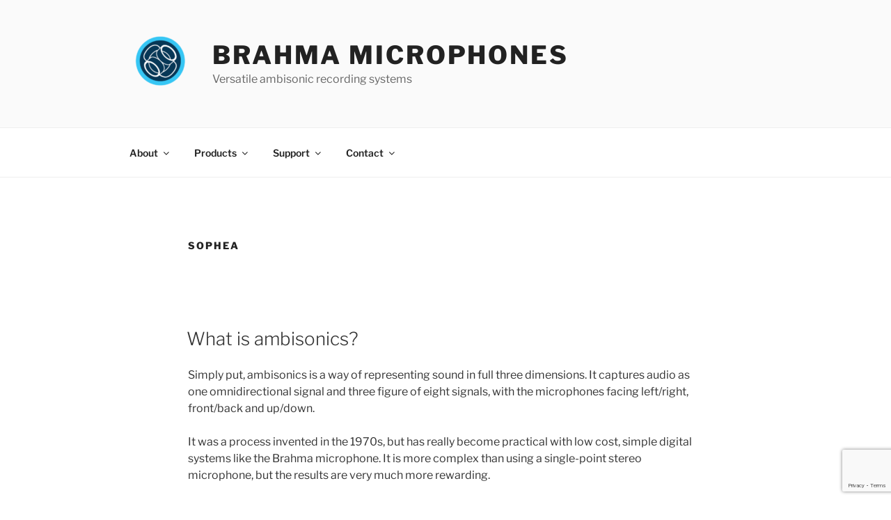

--- FILE ---
content_type: text/html; charset=utf-8
request_url: https://www.google.com/recaptcha/api2/anchor?ar=1&k=6Lec6KgUAAAAAE6ohyVsatNcKlx7XZrWCqHe3Ibo&co=aHR0cHM6Ly9icmFobWFtaWMuY29tOjQ0Mw..&hl=en&v=PoyoqOPhxBO7pBk68S4YbpHZ&size=invisible&anchor-ms=20000&execute-ms=30000&cb=87lpz9p4c93e
body_size: 48722
content:
<!DOCTYPE HTML><html dir="ltr" lang="en"><head><meta http-equiv="Content-Type" content="text/html; charset=UTF-8">
<meta http-equiv="X-UA-Compatible" content="IE=edge">
<title>reCAPTCHA</title>
<style type="text/css">
/* cyrillic-ext */
@font-face {
  font-family: 'Roboto';
  font-style: normal;
  font-weight: 400;
  font-stretch: 100%;
  src: url(//fonts.gstatic.com/s/roboto/v48/KFO7CnqEu92Fr1ME7kSn66aGLdTylUAMa3GUBHMdazTgWw.woff2) format('woff2');
  unicode-range: U+0460-052F, U+1C80-1C8A, U+20B4, U+2DE0-2DFF, U+A640-A69F, U+FE2E-FE2F;
}
/* cyrillic */
@font-face {
  font-family: 'Roboto';
  font-style: normal;
  font-weight: 400;
  font-stretch: 100%;
  src: url(//fonts.gstatic.com/s/roboto/v48/KFO7CnqEu92Fr1ME7kSn66aGLdTylUAMa3iUBHMdazTgWw.woff2) format('woff2');
  unicode-range: U+0301, U+0400-045F, U+0490-0491, U+04B0-04B1, U+2116;
}
/* greek-ext */
@font-face {
  font-family: 'Roboto';
  font-style: normal;
  font-weight: 400;
  font-stretch: 100%;
  src: url(//fonts.gstatic.com/s/roboto/v48/KFO7CnqEu92Fr1ME7kSn66aGLdTylUAMa3CUBHMdazTgWw.woff2) format('woff2');
  unicode-range: U+1F00-1FFF;
}
/* greek */
@font-face {
  font-family: 'Roboto';
  font-style: normal;
  font-weight: 400;
  font-stretch: 100%;
  src: url(//fonts.gstatic.com/s/roboto/v48/KFO7CnqEu92Fr1ME7kSn66aGLdTylUAMa3-UBHMdazTgWw.woff2) format('woff2');
  unicode-range: U+0370-0377, U+037A-037F, U+0384-038A, U+038C, U+038E-03A1, U+03A3-03FF;
}
/* math */
@font-face {
  font-family: 'Roboto';
  font-style: normal;
  font-weight: 400;
  font-stretch: 100%;
  src: url(//fonts.gstatic.com/s/roboto/v48/KFO7CnqEu92Fr1ME7kSn66aGLdTylUAMawCUBHMdazTgWw.woff2) format('woff2');
  unicode-range: U+0302-0303, U+0305, U+0307-0308, U+0310, U+0312, U+0315, U+031A, U+0326-0327, U+032C, U+032F-0330, U+0332-0333, U+0338, U+033A, U+0346, U+034D, U+0391-03A1, U+03A3-03A9, U+03B1-03C9, U+03D1, U+03D5-03D6, U+03F0-03F1, U+03F4-03F5, U+2016-2017, U+2034-2038, U+203C, U+2040, U+2043, U+2047, U+2050, U+2057, U+205F, U+2070-2071, U+2074-208E, U+2090-209C, U+20D0-20DC, U+20E1, U+20E5-20EF, U+2100-2112, U+2114-2115, U+2117-2121, U+2123-214F, U+2190, U+2192, U+2194-21AE, U+21B0-21E5, U+21F1-21F2, U+21F4-2211, U+2213-2214, U+2216-22FF, U+2308-230B, U+2310, U+2319, U+231C-2321, U+2336-237A, U+237C, U+2395, U+239B-23B7, U+23D0, U+23DC-23E1, U+2474-2475, U+25AF, U+25B3, U+25B7, U+25BD, U+25C1, U+25CA, U+25CC, U+25FB, U+266D-266F, U+27C0-27FF, U+2900-2AFF, U+2B0E-2B11, U+2B30-2B4C, U+2BFE, U+3030, U+FF5B, U+FF5D, U+1D400-1D7FF, U+1EE00-1EEFF;
}
/* symbols */
@font-face {
  font-family: 'Roboto';
  font-style: normal;
  font-weight: 400;
  font-stretch: 100%;
  src: url(//fonts.gstatic.com/s/roboto/v48/KFO7CnqEu92Fr1ME7kSn66aGLdTylUAMaxKUBHMdazTgWw.woff2) format('woff2');
  unicode-range: U+0001-000C, U+000E-001F, U+007F-009F, U+20DD-20E0, U+20E2-20E4, U+2150-218F, U+2190, U+2192, U+2194-2199, U+21AF, U+21E6-21F0, U+21F3, U+2218-2219, U+2299, U+22C4-22C6, U+2300-243F, U+2440-244A, U+2460-24FF, U+25A0-27BF, U+2800-28FF, U+2921-2922, U+2981, U+29BF, U+29EB, U+2B00-2BFF, U+4DC0-4DFF, U+FFF9-FFFB, U+10140-1018E, U+10190-1019C, U+101A0, U+101D0-101FD, U+102E0-102FB, U+10E60-10E7E, U+1D2C0-1D2D3, U+1D2E0-1D37F, U+1F000-1F0FF, U+1F100-1F1AD, U+1F1E6-1F1FF, U+1F30D-1F30F, U+1F315, U+1F31C, U+1F31E, U+1F320-1F32C, U+1F336, U+1F378, U+1F37D, U+1F382, U+1F393-1F39F, U+1F3A7-1F3A8, U+1F3AC-1F3AF, U+1F3C2, U+1F3C4-1F3C6, U+1F3CA-1F3CE, U+1F3D4-1F3E0, U+1F3ED, U+1F3F1-1F3F3, U+1F3F5-1F3F7, U+1F408, U+1F415, U+1F41F, U+1F426, U+1F43F, U+1F441-1F442, U+1F444, U+1F446-1F449, U+1F44C-1F44E, U+1F453, U+1F46A, U+1F47D, U+1F4A3, U+1F4B0, U+1F4B3, U+1F4B9, U+1F4BB, U+1F4BF, U+1F4C8-1F4CB, U+1F4D6, U+1F4DA, U+1F4DF, U+1F4E3-1F4E6, U+1F4EA-1F4ED, U+1F4F7, U+1F4F9-1F4FB, U+1F4FD-1F4FE, U+1F503, U+1F507-1F50B, U+1F50D, U+1F512-1F513, U+1F53E-1F54A, U+1F54F-1F5FA, U+1F610, U+1F650-1F67F, U+1F687, U+1F68D, U+1F691, U+1F694, U+1F698, U+1F6AD, U+1F6B2, U+1F6B9-1F6BA, U+1F6BC, U+1F6C6-1F6CF, U+1F6D3-1F6D7, U+1F6E0-1F6EA, U+1F6F0-1F6F3, U+1F6F7-1F6FC, U+1F700-1F7FF, U+1F800-1F80B, U+1F810-1F847, U+1F850-1F859, U+1F860-1F887, U+1F890-1F8AD, U+1F8B0-1F8BB, U+1F8C0-1F8C1, U+1F900-1F90B, U+1F93B, U+1F946, U+1F984, U+1F996, U+1F9E9, U+1FA00-1FA6F, U+1FA70-1FA7C, U+1FA80-1FA89, U+1FA8F-1FAC6, U+1FACE-1FADC, U+1FADF-1FAE9, U+1FAF0-1FAF8, U+1FB00-1FBFF;
}
/* vietnamese */
@font-face {
  font-family: 'Roboto';
  font-style: normal;
  font-weight: 400;
  font-stretch: 100%;
  src: url(//fonts.gstatic.com/s/roboto/v48/KFO7CnqEu92Fr1ME7kSn66aGLdTylUAMa3OUBHMdazTgWw.woff2) format('woff2');
  unicode-range: U+0102-0103, U+0110-0111, U+0128-0129, U+0168-0169, U+01A0-01A1, U+01AF-01B0, U+0300-0301, U+0303-0304, U+0308-0309, U+0323, U+0329, U+1EA0-1EF9, U+20AB;
}
/* latin-ext */
@font-face {
  font-family: 'Roboto';
  font-style: normal;
  font-weight: 400;
  font-stretch: 100%;
  src: url(//fonts.gstatic.com/s/roboto/v48/KFO7CnqEu92Fr1ME7kSn66aGLdTylUAMa3KUBHMdazTgWw.woff2) format('woff2');
  unicode-range: U+0100-02BA, U+02BD-02C5, U+02C7-02CC, U+02CE-02D7, U+02DD-02FF, U+0304, U+0308, U+0329, U+1D00-1DBF, U+1E00-1E9F, U+1EF2-1EFF, U+2020, U+20A0-20AB, U+20AD-20C0, U+2113, U+2C60-2C7F, U+A720-A7FF;
}
/* latin */
@font-face {
  font-family: 'Roboto';
  font-style: normal;
  font-weight: 400;
  font-stretch: 100%;
  src: url(//fonts.gstatic.com/s/roboto/v48/KFO7CnqEu92Fr1ME7kSn66aGLdTylUAMa3yUBHMdazQ.woff2) format('woff2');
  unicode-range: U+0000-00FF, U+0131, U+0152-0153, U+02BB-02BC, U+02C6, U+02DA, U+02DC, U+0304, U+0308, U+0329, U+2000-206F, U+20AC, U+2122, U+2191, U+2193, U+2212, U+2215, U+FEFF, U+FFFD;
}
/* cyrillic-ext */
@font-face {
  font-family: 'Roboto';
  font-style: normal;
  font-weight: 500;
  font-stretch: 100%;
  src: url(//fonts.gstatic.com/s/roboto/v48/KFO7CnqEu92Fr1ME7kSn66aGLdTylUAMa3GUBHMdazTgWw.woff2) format('woff2');
  unicode-range: U+0460-052F, U+1C80-1C8A, U+20B4, U+2DE0-2DFF, U+A640-A69F, U+FE2E-FE2F;
}
/* cyrillic */
@font-face {
  font-family: 'Roboto';
  font-style: normal;
  font-weight: 500;
  font-stretch: 100%;
  src: url(//fonts.gstatic.com/s/roboto/v48/KFO7CnqEu92Fr1ME7kSn66aGLdTylUAMa3iUBHMdazTgWw.woff2) format('woff2');
  unicode-range: U+0301, U+0400-045F, U+0490-0491, U+04B0-04B1, U+2116;
}
/* greek-ext */
@font-face {
  font-family: 'Roboto';
  font-style: normal;
  font-weight: 500;
  font-stretch: 100%;
  src: url(//fonts.gstatic.com/s/roboto/v48/KFO7CnqEu92Fr1ME7kSn66aGLdTylUAMa3CUBHMdazTgWw.woff2) format('woff2');
  unicode-range: U+1F00-1FFF;
}
/* greek */
@font-face {
  font-family: 'Roboto';
  font-style: normal;
  font-weight: 500;
  font-stretch: 100%;
  src: url(//fonts.gstatic.com/s/roboto/v48/KFO7CnqEu92Fr1ME7kSn66aGLdTylUAMa3-UBHMdazTgWw.woff2) format('woff2');
  unicode-range: U+0370-0377, U+037A-037F, U+0384-038A, U+038C, U+038E-03A1, U+03A3-03FF;
}
/* math */
@font-face {
  font-family: 'Roboto';
  font-style: normal;
  font-weight: 500;
  font-stretch: 100%;
  src: url(//fonts.gstatic.com/s/roboto/v48/KFO7CnqEu92Fr1ME7kSn66aGLdTylUAMawCUBHMdazTgWw.woff2) format('woff2');
  unicode-range: U+0302-0303, U+0305, U+0307-0308, U+0310, U+0312, U+0315, U+031A, U+0326-0327, U+032C, U+032F-0330, U+0332-0333, U+0338, U+033A, U+0346, U+034D, U+0391-03A1, U+03A3-03A9, U+03B1-03C9, U+03D1, U+03D5-03D6, U+03F0-03F1, U+03F4-03F5, U+2016-2017, U+2034-2038, U+203C, U+2040, U+2043, U+2047, U+2050, U+2057, U+205F, U+2070-2071, U+2074-208E, U+2090-209C, U+20D0-20DC, U+20E1, U+20E5-20EF, U+2100-2112, U+2114-2115, U+2117-2121, U+2123-214F, U+2190, U+2192, U+2194-21AE, U+21B0-21E5, U+21F1-21F2, U+21F4-2211, U+2213-2214, U+2216-22FF, U+2308-230B, U+2310, U+2319, U+231C-2321, U+2336-237A, U+237C, U+2395, U+239B-23B7, U+23D0, U+23DC-23E1, U+2474-2475, U+25AF, U+25B3, U+25B7, U+25BD, U+25C1, U+25CA, U+25CC, U+25FB, U+266D-266F, U+27C0-27FF, U+2900-2AFF, U+2B0E-2B11, U+2B30-2B4C, U+2BFE, U+3030, U+FF5B, U+FF5D, U+1D400-1D7FF, U+1EE00-1EEFF;
}
/* symbols */
@font-face {
  font-family: 'Roboto';
  font-style: normal;
  font-weight: 500;
  font-stretch: 100%;
  src: url(//fonts.gstatic.com/s/roboto/v48/KFO7CnqEu92Fr1ME7kSn66aGLdTylUAMaxKUBHMdazTgWw.woff2) format('woff2');
  unicode-range: U+0001-000C, U+000E-001F, U+007F-009F, U+20DD-20E0, U+20E2-20E4, U+2150-218F, U+2190, U+2192, U+2194-2199, U+21AF, U+21E6-21F0, U+21F3, U+2218-2219, U+2299, U+22C4-22C6, U+2300-243F, U+2440-244A, U+2460-24FF, U+25A0-27BF, U+2800-28FF, U+2921-2922, U+2981, U+29BF, U+29EB, U+2B00-2BFF, U+4DC0-4DFF, U+FFF9-FFFB, U+10140-1018E, U+10190-1019C, U+101A0, U+101D0-101FD, U+102E0-102FB, U+10E60-10E7E, U+1D2C0-1D2D3, U+1D2E0-1D37F, U+1F000-1F0FF, U+1F100-1F1AD, U+1F1E6-1F1FF, U+1F30D-1F30F, U+1F315, U+1F31C, U+1F31E, U+1F320-1F32C, U+1F336, U+1F378, U+1F37D, U+1F382, U+1F393-1F39F, U+1F3A7-1F3A8, U+1F3AC-1F3AF, U+1F3C2, U+1F3C4-1F3C6, U+1F3CA-1F3CE, U+1F3D4-1F3E0, U+1F3ED, U+1F3F1-1F3F3, U+1F3F5-1F3F7, U+1F408, U+1F415, U+1F41F, U+1F426, U+1F43F, U+1F441-1F442, U+1F444, U+1F446-1F449, U+1F44C-1F44E, U+1F453, U+1F46A, U+1F47D, U+1F4A3, U+1F4B0, U+1F4B3, U+1F4B9, U+1F4BB, U+1F4BF, U+1F4C8-1F4CB, U+1F4D6, U+1F4DA, U+1F4DF, U+1F4E3-1F4E6, U+1F4EA-1F4ED, U+1F4F7, U+1F4F9-1F4FB, U+1F4FD-1F4FE, U+1F503, U+1F507-1F50B, U+1F50D, U+1F512-1F513, U+1F53E-1F54A, U+1F54F-1F5FA, U+1F610, U+1F650-1F67F, U+1F687, U+1F68D, U+1F691, U+1F694, U+1F698, U+1F6AD, U+1F6B2, U+1F6B9-1F6BA, U+1F6BC, U+1F6C6-1F6CF, U+1F6D3-1F6D7, U+1F6E0-1F6EA, U+1F6F0-1F6F3, U+1F6F7-1F6FC, U+1F700-1F7FF, U+1F800-1F80B, U+1F810-1F847, U+1F850-1F859, U+1F860-1F887, U+1F890-1F8AD, U+1F8B0-1F8BB, U+1F8C0-1F8C1, U+1F900-1F90B, U+1F93B, U+1F946, U+1F984, U+1F996, U+1F9E9, U+1FA00-1FA6F, U+1FA70-1FA7C, U+1FA80-1FA89, U+1FA8F-1FAC6, U+1FACE-1FADC, U+1FADF-1FAE9, U+1FAF0-1FAF8, U+1FB00-1FBFF;
}
/* vietnamese */
@font-face {
  font-family: 'Roboto';
  font-style: normal;
  font-weight: 500;
  font-stretch: 100%;
  src: url(//fonts.gstatic.com/s/roboto/v48/KFO7CnqEu92Fr1ME7kSn66aGLdTylUAMa3OUBHMdazTgWw.woff2) format('woff2');
  unicode-range: U+0102-0103, U+0110-0111, U+0128-0129, U+0168-0169, U+01A0-01A1, U+01AF-01B0, U+0300-0301, U+0303-0304, U+0308-0309, U+0323, U+0329, U+1EA0-1EF9, U+20AB;
}
/* latin-ext */
@font-face {
  font-family: 'Roboto';
  font-style: normal;
  font-weight: 500;
  font-stretch: 100%;
  src: url(//fonts.gstatic.com/s/roboto/v48/KFO7CnqEu92Fr1ME7kSn66aGLdTylUAMa3KUBHMdazTgWw.woff2) format('woff2');
  unicode-range: U+0100-02BA, U+02BD-02C5, U+02C7-02CC, U+02CE-02D7, U+02DD-02FF, U+0304, U+0308, U+0329, U+1D00-1DBF, U+1E00-1E9F, U+1EF2-1EFF, U+2020, U+20A0-20AB, U+20AD-20C0, U+2113, U+2C60-2C7F, U+A720-A7FF;
}
/* latin */
@font-face {
  font-family: 'Roboto';
  font-style: normal;
  font-weight: 500;
  font-stretch: 100%;
  src: url(//fonts.gstatic.com/s/roboto/v48/KFO7CnqEu92Fr1ME7kSn66aGLdTylUAMa3yUBHMdazQ.woff2) format('woff2');
  unicode-range: U+0000-00FF, U+0131, U+0152-0153, U+02BB-02BC, U+02C6, U+02DA, U+02DC, U+0304, U+0308, U+0329, U+2000-206F, U+20AC, U+2122, U+2191, U+2193, U+2212, U+2215, U+FEFF, U+FFFD;
}
/* cyrillic-ext */
@font-face {
  font-family: 'Roboto';
  font-style: normal;
  font-weight: 900;
  font-stretch: 100%;
  src: url(//fonts.gstatic.com/s/roboto/v48/KFO7CnqEu92Fr1ME7kSn66aGLdTylUAMa3GUBHMdazTgWw.woff2) format('woff2');
  unicode-range: U+0460-052F, U+1C80-1C8A, U+20B4, U+2DE0-2DFF, U+A640-A69F, U+FE2E-FE2F;
}
/* cyrillic */
@font-face {
  font-family: 'Roboto';
  font-style: normal;
  font-weight: 900;
  font-stretch: 100%;
  src: url(//fonts.gstatic.com/s/roboto/v48/KFO7CnqEu92Fr1ME7kSn66aGLdTylUAMa3iUBHMdazTgWw.woff2) format('woff2');
  unicode-range: U+0301, U+0400-045F, U+0490-0491, U+04B0-04B1, U+2116;
}
/* greek-ext */
@font-face {
  font-family: 'Roboto';
  font-style: normal;
  font-weight: 900;
  font-stretch: 100%;
  src: url(//fonts.gstatic.com/s/roboto/v48/KFO7CnqEu92Fr1ME7kSn66aGLdTylUAMa3CUBHMdazTgWw.woff2) format('woff2');
  unicode-range: U+1F00-1FFF;
}
/* greek */
@font-face {
  font-family: 'Roboto';
  font-style: normal;
  font-weight: 900;
  font-stretch: 100%;
  src: url(//fonts.gstatic.com/s/roboto/v48/KFO7CnqEu92Fr1ME7kSn66aGLdTylUAMa3-UBHMdazTgWw.woff2) format('woff2');
  unicode-range: U+0370-0377, U+037A-037F, U+0384-038A, U+038C, U+038E-03A1, U+03A3-03FF;
}
/* math */
@font-face {
  font-family: 'Roboto';
  font-style: normal;
  font-weight: 900;
  font-stretch: 100%;
  src: url(//fonts.gstatic.com/s/roboto/v48/KFO7CnqEu92Fr1ME7kSn66aGLdTylUAMawCUBHMdazTgWw.woff2) format('woff2');
  unicode-range: U+0302-0303, U+0305, U+0307-0308, U+0310, U+0312, U+0315, U+031A, U+0326-0327, U+032C, U+032F-0330, U+0332-0333, U+0338, U+033A, U+0346, U+034D, U+0391-03A1, U+03A3-03A9, U+03B1-03C9, U+03D1, U+03D5-03D6, U+03F0-03F1, U+03F4-03F5, U+2016-2017, U+2034-2038, U+203C, U+2040, U+2043, U+2047, U+2050, U+2057, U+205F, U+2070-2071, U+2074-208E, U+2090-209C, U+20D0-20DC, U+20E1, U+20E5-20EF, U+2100-2112, U+2114-2115, U+2117-2121, U+2123-214F, U+2190, U+2192, U+2194-21AE, U+21B0-21E5, U+21F1-21F2, U+21F4-2211, U+2213-2214, U+2216-22FF, U+2308-230B, U+2310, U+2319, U+231C-2321, U+2336-237A, U+237C, U+2395, U+239B-23B7, U+23D0, U+23DC-23E1, U+2474-2475, U+25AF, U+25B3, U+25B7, U+25BD, U+25C1, U+25CA, U+25CC, U+25FB, U+266D-266F, U+27C0-27FF, U+2900-2AFF, U+2B0E-2B11, U+2B30-2B4C, U+2BFE, U+3030, U+FF5B, U+FF5D, U+1D400-1D7FF, U+1EE00-1EEFF;
}
/* symbols */
@font-face {
  font-family: 'Roboto';
  font-style: normal;
  font-weight: 900;
  font-stretch: 100%;
  src: url(//fonts.gstatic.com/s/roboto/v48/KFO7CnqEu92Fr1ME7kSn66aGLdTylUAMaxKUBHMdazTgWw.woff2) format('woff2');
  unicode-range: U+0001-000C, U+000E-001F, U+007F-009F, U+20DD-20E0, U+20E2-20E4, U+2150-218F, U+2190, U+2192, U+2194-2199, U+21AF, U+21E6-21F0, U+21F3, U+2218-2219, U+2299, U+22C4-22C6, U+2300-243F, U+2440-244A, U+2460-24FF, U+25A0-27BF, U+2800-28FF, U+2921-2922, U+2981, U+29BF, U+29EB, U+2B00-2BFF, U+4DC0-4DFF, U+FFF9-FFFB, U+10140-1018E, U+10190-1019C, U+101A0, U+101D0-101FD, U+102E0-102FB, U+10E60-10E7E, U+1D2C0-1D2D3, U+1D2E0-1D37F, U+1F000-1F0FF, U+1F100-1F1AD, U+1F1E6-1F1FF, U+1F30D-1F30F, U+1F315, U+1F31C, U+1F31E, U+1F320-1F32C, U+1F336, U+1F378, U+1F37D, U+1F382, U+1F393-1F39F, U+1F3A7-1F3A8, U+1F3AC-1F3AF, U+1F3C2, U+1F3C4-1F3C6, U+1F3CA-1F3CE, U+1F3D4-1F3E0, U+1F3ED, U+1F3F1-1F3F3, U+1F3F5-1F3F7, U+1F408, U+1F415, U+1F41F, U+1F426, U+1F43F, U+1F441-1F442, U+1F444, U+1F446-1F449, U+1F44C-1F44E, U+1F453, U+1F46A, U+1F47D, U+1F4A3, U+1F4B0, U+1F4B3, U+1F4B9, U+1F4BB, U+1F4BF, U+1F4C8-1F4CB, U+1F4D6, U+1F4DA, U+1F4DF, U+1F4E3-1F4E6, U+1F4EA-1F4ED, U+1F4F7, U+1F4F9-1F4FB, U+1F4FD-1F4FE, U+1F503, U+1F507-1F50B, U+1F50D, U+1F512-1F513, U+1F53E-1F54A, U+1F54F-1F5FA, U+1F610, U+1F650-1F67F, U+1F687, U+1F68D, U+1F691, U+1F694, U+1F698, U+1F6AD, U+1F6B2, U+1F6B9-1F6BA, U+1F6BC, U+1F6C6-1F6CF, U+1F6D3-1F6D7, U+1F6E0-1F6EA, U+1F6F0-1F6F3, U+1F6F7-1F6FC, U+1F700-1F7FF, U+1F800-1F80B, U+1F810-1F847, U+1F850-1F859, U+1F860-1F887, U+1F890-1F8AD, U+1F8B0-1F8BB, U+1F8C0-1F8C1, U+1F900-1F90B, U+1F93B, U+1F946, U+1F984, U+1F996, U+1F9E9, U+1FA00-1FA6F, U+1FA70-1FA7C, U+1FA80-1FA89, U+1FA8F-1FAC6, U+1FACE-1FADC, U+1FADF-1FAE9, U+1FAF0-1FAF8, U+1FB00-1FBFF;
}
/* vietnamese */
@font-face {
  font-family: 'Roboto';
  font-style: normal;
  font-weight: 900;
  font-stretch: 100%;
  src: url(//fonts.gstatic.com/s/roboto/v48/KFO7CnqEu92Fr1ME7kSn66aGLdTylUAMa3OUBHMdazTgWw.woff2) format('woff2');
  unicode-range: U+0102-0103, U+0110-0111, U+0128-0129, U+0168-0169, U+01A0-01A1, U+01AF-01B0, U+0300-0301, U+0303-0304, U+0308-0309, U+0323, U+0329, U+1EA0-1EF9, U+20AB;
}
/* latin-ext */
@font-face {
  font-family: 'Roboto';
  font-style: normal;
  font-weight: 900;
  font-stretch: 100%;
  src: url(//fonts.gstatic.com/s/roboto/v48/KFO7CnqEu92Fr1ME7kSn66aGLdTylUAMa3KUBHMdazTgWw.woff2) format('woff2');
  unicode-range: U+0100-02BA, U+02BD-02C5, U+02C7-02CC, U+02CE-02D7, U+02DD-02FF, U+0304, U+0308, U+0329, U+1D00-1DBF, U+1E00-1E9F, U+1EF2-1EFF, U+2020, U+20A0-20AB, U+20AD-20C0, U+2113, U+2C60-2C7F, U+A720-A7FF;
}
/* latin */
@font-face {
  font-family: 'Roboto';
  font-style: normal;
  font-weight: 900;
  font-stretch: 100%;
  src: url(//fonts.gstatic.com/s/roboto/v48/KFO7CnqEu92Fr1ME7kSn66aGLdTylUAMa3yUBHMdazQ.woff2) format('woff2');
  unicode-range: U+0000-00FF, U+0131, U+0152-0153, U+02BB-02BC, U+02C6, U+02DA, U+02DC, U+0304, U+0308, U+0329, U+2000-206F, U+20AC, U+2122, U+2191, U+2193, U+2212, U+2215, U+FEFF, U+FFFD;
}

</style>
<link rel="stylesheet" type="text/css" href="https://www.gstatic.com/recaptcha/releases/PoyoqOPhxBO7pBk68S4YbpHZ/styles__ltr.css">
<script nonce="l95Wj3pGg-fxh_eBGlKyhw" type="text/javascript">window['__recaptcha_api'] = 'https://www.google.com/recaptcha/api2/';</script>
<script type="text/javascript" src="https://www.gstatic.com/recaptcha/releases/PoyoqOPhxBO7pBk68S4YbpHZ/recaptcha__en.js" nonce="l95Wj3pGg-fxh_eBGlKyhw">
      
    </script></head>
<body><div id="rc-anchor-alert" class="rc-anchor-alert"></div>
<input type="hidden" id="recaptcha-token" value="[base64]">
<script type="text/javascript" nonce="l95Wj3pGg-fxh_eBGlKyhw">
      recaptcha.anchor.Main.init("[\x22ainput\x22,[\x22bgdata\x22,\x22\x22,\[base64]/[base64]/[base64]/[base64]/[base64]/[base64]/KGcoTywyNTMsTy5PKSxVRyhPLEMpKTpnKE8sMjUzLEMpLE8pKSxsKSksTykpfSxieT1mdW5jdGlvbihDLE8sdSxsKXtmb3IobD0odT1SKEMpLDApO08+MDtPLS0pbD1sPDw4fFooQyk7ZyhDLHUsbCl9LFVHPWZ1bmN0aW9uKEMsTyl7Qy5pLmxlbmd0aD4xMDQ/[base64]/[base64]/[base64]/[base64]/[base64]/[base64]/[base64]\\u003d\x22,\[base64]\x22,\x22DSPCpkMPwpbCj8KHa8KSIG7Cn8Kwwp48w7jDmzRLwr54IgbChXPCgDZEwqsBwrxyw7xHYFjCvcKgw6MEdAxsWFQAblZRdsOETQISw5Nww4/CucO9wqVIAGN4w5kHLABlwovDq8ONJ1TCgV16CsKyaVpoccO9w4TDmcOswocDFMKMSUwjFsKhaMOfwogaUMKbRwrCs8KdwrTDg8OgJ8O5ai7Dm8Kmw4LCiyXDscKww71hw4o+wrvDmsKfw70tLD89eMKfw54Dw6/ClAMQwpQ4Q8Obw5UYwqwkPMOUWcKgw6bDoMKWVMKcwrABw4PDq8K9MigJL8K5HwLCj8O8wr1lw55FwrUewq7DrsOJQcKXw5DCg8KLwq0xZV7DkcKNw4bCgcKMFB9Gw7DDocKfPUHCrMOEwpbDvcOpw6LCgsOuw40ow6/ClcKCWsOqf8OSIg3DiV3CgMKPXiHCqMOiwpPDo8OSL1MTDFAew7t3wqpVw4JEwqpLBGjCsHDDngfCjn0jbsO/[base64]/DjcOtwrwSaRLDhhwUC8OwSsOEw78TwrrClcObK8ORw7HDkWbDsTTColbCtHHDrsKSBEXDkwpnHWrChsOnwobDrcKlwq/ClcOdwprDkBVteCxqwqHDrxlkSWoSHFspUsO0wobClREpwo/Dnz1SwopHRMKuJMOrwqXCs8ODRgnDrsKXEVIRwq3DicOHewkFw49wY8Oqwp3DjcO5wqc7w6trw5/Cl8KmCsO0K2oILcOkwpgZwrDCucKVTMOXwrfDhXzDtsK7QcKYUcK0w5dLw4XDhQtQw5LDnsO1w4fDklHCisO3dsK6OVVUMwo/ZxNew4toc8KyCsO2w4DCmsOBw7PDqw3DlMKuAkzCikLCtsOlwp50Gx8gwr10w75ow43CscOpw4DDu8KZTcOYE3USw7IQwrZxwrQNw7/DssOLbRzCk8KnfmnCgAzDswrDksO1wqLCsMOMUcKyR8O/w4UpP8OtMcKAw4MKfmbDo1jDn8Ojw53DiWICN8Klw4YGQ0U5XzMjw4vCq1jCgGIwPlDDg0LCj8KXw7HDhcOGw5TCm3hlwonDoEHDocODw47DvnV6w6VYIsOsw6LCl0kTwqXDtMKKw6JjwofDrlHDnE3DuFHCsMOfwo/Dnw7DlMKEc8OqWCvDi8OOXcK5LWFIZsKDRcOVw5rDqMK3a8KMwqDDn8K7UcOgw6dlw4LDrsKow7NoKk/Dl8OTw6Nla8O9VXfDscOUIiTChiYDT8OYIHnDuTQeL8OrF8ObRsKFc2sQexQ0w4nDnUYywoobK8ODwpDCqsO8w4N2w4RRwrHCkcO7CMOow65JNyfDj8O/[base64]/DsUbDssKawp3CqsOUw7AdwpnCoTwvwqRlwrBYw7ULagTChMKzwpwbwqJXF3E8w6pFHcOMwrvDuwVzEcO2esK8HMKDw6fDssOZIcKsCcKqw4XChH7DhGnCjQnChMKkwo/[base64]/DtUQMwq7DlnFpw45dwqDCqHzDpnRmC2vCv8OAbG3ClnEpw5PChifCqcORDcKmOz8hw6jDrU3CphAAwrjCu8O2FcONEcOUwoPDocOzXVxAOGLCosOpF2nDiMKfGcKMZMKaUn/CrV55worDuyHCgEPDnToZw7vDksKlwpTDoGIHWsOAw5BwNx4jwrZRw6wGKsOEw5sBwqcmIFV/wrh6SMK1w7DDp8O3w6kEOcOSw5jDrMOQwpgyOQPCgcKdTcKjVDnDqTEmwoLDkQfCkSNwwrDCp8K6JsKBICPCr8KQwqc3BMOww4XDiAYlwq83HcOHYMO6w5bDo8O0DsKVwrhQAsOtKsOnOEhKwqTDiCfDjgbDnBvCi1nCtgheUkEoZ2Bxwo/[base64]/Z8KXYlfDmMKGRG3DnMK3w5JQCF91O8OgGMOCMzlnFVjDtkPCsA84w77Do8K5woZHUy3CpVhwBcK/w7zCnQrCr0DCvMKPXsKWwpQuQ8KxOSIPwr5QAMOHdStkwqnDmnUKYiJywqHDp0EgwpMqwr4NekFTdMKKw5NYw6lDeMKGw54bFsKTP8K9LzfDrcOcYz5Pw6TCgMK+ZQIBNQ/[base64]/DocOswrt1w5UBwpATwqZCQcKrU21YUsOlwqvCrHE5w6DDscK1wolffcKLBMOtw5hLwo3CuBHCk8KCw6LCmcOCwrN9w5zCrcKdVBhcw7/[base64]/ChMKWwr7Cu25tG8KQw5fCoMKeNcOlPcORw4Qwwr7Ds8KORsKWesOrb8OFaXrCukpow6DDssKEw4DDqgLChMOww69nN1jDhVkswrxReATCtzbDlsKlUXhpCMKQJ8OUw4zDhgRawq/[base64]/S3lAdTAFwp3DjgbCuWXCo27Dg8KeP8K2w6rDpGjDlMKOdU/DvDJLw6I7bMKJwrXDn8OnDcO1wqHCo8KyHnvCmjnCvSPCv3nDgAwgw7ggb8OlYMKKw6cuWcKZw6zCusK8w5hFEE7DmsOSHkBpecOQQ8OBDj/Cr0XCo8O7w5o7P2TCnit+w5UpCcOOK1pRwp3DssOvMcKnw6fCkV53VMKgA2pGbcK5DGPDosKjbynDn8KxwrEeTcKfwr7CpsOxP2FUUH3DogoQecK6Mz/CisKOw6DCrcOsMsO3w54yS8OIDcKbdkUsKgbDkCNHw5sMwpLCl8OaDsKBasOTWF9reRrCsDsuwrTCgUvDqiVdf2gZw7J9fMKTw45xXSvDj8OwbcK/a8OpNsKNAFd1fR/DmVLDp8OgUMKVe8Oqw4fCljzCscKTbAQSEEjCicK/Xz4RJEQGN8K2wpzDuUzCqTPDq00CwqcAw6bDsx/CqWpIO8OMwqvDuF3DhMOHKj/[base64]/[base64]/VyvDksKCw5vCjDXCk2gVw5/DiAVcw7xIehLDl8KYwoTCn3/CjnHCvMK1woNHw6oaw4Mywpwow4HDtzM+DsOkYMONw5rCvjlTw6t4w5cHBcO9wrjCvmzCgMKBNMOSfMKQwrnClk3Doi5kwpzClMO8w7Itwoo9w7/Cj8O5TgDCnxZfRRfChznDnlPDqBFze0HCucKeNU0iwovCnh7Dr8ORBMOuGWlyZcOgRMKUw5PCm3DCkcOBJ8Oww6TChMKAw7ZGOnTChcKFw5txw6vDqcOXTMKFXsKywr3Cj8Ouwp8UScOuJcK5YsOHwoQ+w5R+fGpQdzPCg8KPJ0/DusOyw7hvw4HDg8Oqb0jCvFBvwpvCpAYEHmUtAMKncsK4aU1Cwr7DjSF7wqnCsAhwe8K2NhjCk8Ovw5MEw5p3wq17wrXDh8KmwqPDoVfCr3ViwrVYHcOaCUjDhsOnLcOCVwbDniU9w6zCn07CrMORw4jCplVtIijChsOww6VvX8OUwrprwo3Cr2HDpiVQw4xAw51/wp7DugJUw5AiDcKdRR9MfiXDusOFOQvCrMOBw6NPw5Qjw6LDtcO4w5MdSMO+w4cseBvDn8KfwqwZw5o5NcOgwrpGMcKDwr7CnX/DolLCr8OdwqNlYWkGw41Ue8OnRVEfwrc7MMKww5HCiUR4FcKoGMKWZMKlScKpKBfCjVHDm8KdJ8KoSHs1woN1Kn7DusO1wpptYcKyAcO8w7DCpSDDuEzDml4fE8KCMMOTwpjDli7DhBRJanvDlkM/wrx9w7tHwrXCjGLDnsKbCgjDl8OKwo9rHsKtwrPDjGbCusOMwpYFw5YCZMKgPsKCNMK2ecOzMMOJd27ClnnCh8Odw4/[base64]/CsSrCnE5PwofDnTg/JTrCrltBXUADw5DDisKZwqtdwonCiMKoKMOGGsKyAsKFO2h0woHDnB3CtAjDuyLCgH/Cp8KbAsOAUms1KBJ/DMOqwpBZw4hABsK+wqLDtW0oGDsQw6bCnhMJYy7CszRnwoHCqDE/JsKAR8KzwpnDhG5twqsYw43CusKIwpvCo30xwqBVw6NPwrbDoTB5w5UcNzMYwqlvL8OJw6bDsk4Tw6EMC8OdwpDCtsOUwo3CvFZNTXlXGQfCm8KOTDnDri9mVMOUHsOpwrUYw7XDksOVJEthScKbXsOzRcO2w7pIwp/DuMO4EsKcA8OZw51McDtOw5sKwrVAYT0BJHvDtcK7bQrDhcKgwoDCshjDi8K0worCqREHdzQRw6fDi8OREnwHw5d/FzgKCzbDlFV+wrzCrMO6QEU6RU0Aw67CuC3CvxzCj8OBw6XDsBhSw6Jgw4Q4IMOtw5bCg1hnwqQjWGd8w5VyIcOxLzTDph0hw5wfw7jCmGVnNyNjwpoZBcOpEWBGF8KkR8K/HkJJw4XDmcKTwpF7CDfDlDHDpFvCsmZmDUrCtCzCpMOjf8OmwpFgTBQyw58YCSjCiipcfjkICx9zHhYVwqIWw4Nqw5M3HMK5FcOLWETCqj1PPTPCkcO9wrLDncOdwplia8O5PU7DrH/[base64]/w60owpDDvlwHd0Yxwr/[base64]/[base64]/DjG8+wrrDszApOFHCqSzCocOmaRhUw4TDrcOYw4MEwpbDvVvCgE/CgXDDuXwyJQfCicKrw5NWKMKZNh59w5svw5wpwo3DnwkVPMODwpHDgsK1wqvDg8K7IMOvOsOEAcOZVsKuA8Kfw7bCisOpRsKbYWhLw4vCqMKmPcKIRsO1XzjDrg3CjMObwpTDlcOmYiZNwqjDlsOmwqBfw7/Cm8OnwpbDr8K6JgLDgnLCujLDlXfChcKXHnXDuF4DecO6w4oIM8OATMKnw5UDw5fDqmTDk1wbwrDCh8OEw6cidMKXETw/H8OsEwHCuCDDjMKBWyUhI8KYQmFdwrtRPDLDgHcfbVXCgcOGw7ECS1TDvk3CoX/[base64]/CuMOIPlJeWSUcw5RNcMKSw4PCvsOcwotXbsO/PjMNwqjCmjl7T8KwworCrnU8URxJw5nDv8OcBMOFw7fCswpcF8K2YFfDi3TCgkIYw4cAFcO7csO8wrrCjQPDgA1EAcO5wrRhccO+w7nCpcKNwq5+dWANwpbCtsOpYAgpSz/CizEkbMOEL8K0DUZfw47CuRzDn8KMcsOzfcKXCMKKU8OJKMK0wqZ5wrFNGDLDtgkYMG/DrCrDoyENw4sSKykpeQAAKSfCsMKMLsOzAsKGw5HDlQvCti7DvcOEwp/DpXFLw4jCmcK8w6EoH8KtXsOKwp7Cpz/CjgvDhTIIV8KObkjCugtwHsOsw44cw6tAOcK1eBc9w5XCmgh4YAAWw7zDicKGBxDChsOJwp7DuMOCw4k9CllmwrHCk8KSw4R4D8Kdw6DDtcK4H8K4w6/Cs8KSw7DCgRBgbcKZwpBiwqVLEsKNw5rCksKQbXHCu8Ojfn7CpcKPEW3CnsKcwrDDsX3DgEXDs8OBwqlIwrzCrcOaCzrDlxrCiyHDisOVwobCjjXCtzdVw7sQfMKjR8O0w73CphnDnCTDiwDDuCl/[base64]/Co2MLwqEiwrrDnjpMc2HCjWvCvcKUwqw8w7FgR8KEwpPDslXDhMO5wqZxw6zDi8O8w47Cni/DvsKtw7Q7SsOtahTCo8ORw6UjbW1Aw6sFV8O5wqXCpnLDoMOzw53Cig/Cn8O6dHHDtG/CvRzCmBVvDcKhZsKyQsKRU8Kfw4BXTcKyE29LwqxpF8K8w7HDsRE/P2BedkNgwpTDv8K1w5k/dcOqJQI3aRBQQMKsL38MLgdvICZywrYbbcOwwrQuwqjCk8O9wp9jIQJVJMOKw6gmwqPDqcOGXMO+E8OVw7DDl8KtflxfwoLCtcKPO8OGesKqwqrCusOhw4VueXI+ccO5dhRrYFEsw7/DrcKMd0VaZXxQKcKawpFAwrdTw5Y2woM+w6PCrGMZCMOLw70cWsOkwrXDmQwvw7XDjnfCtcKpbkTCsMOPajgCwrF/w5N5w4FbV8KrT8OYK0XCjcOkEcKWAwkbQMOwwrs3w4cHFMOiYVkswpXCjV8vBsKqDHDDlVfDkMKmw7fCllkdY8KaQcKkKBPDtMOxPTrCucOCdGrDn8OXeDrDrcKgA17Cpw7DmQPChBvDuF/DlxUcwpLCicOna8Kfw7Q2wotlwoPClMKOCkhrBAViwrfDgsKrw60EwpDCmWLCnSA0Dm7DlMKHGjDDqsKJC07DicOGY13Dh2nDhMOAVH7CnBfDq8Ksw5gucsOYDXBmw7cTwqjCg8KtwpN3BR1ow7TDgMKbc8KQwrPCisOtw4t1wpotHyJDLC3DiMKJdUbDpcKAwpHCmj/DvCPCtsKdfsKaw6EIw7bCom54Fz4kw4rCqRfDqsKiw5PCjEo8w6oCwqRFMcO3wozDuMKBEcK1w4Mjw65Swo5SXE1EQSjCvnbCghXCrcOxQ8KpHzciw4pFDsOqSSVTw4rDicK6aDHCssKRGj5nbsKnfcOgGHfDqls6w45BMlLDuVlTPULDvcKFCsO8wp/[base64]/CiQfCjsOuUDrDul8DSlRNUMKUdcK/WWfDvidAw60vKCzDucKbw4jCjcKmByIAwp3DmxFTQQfCt8K6wpbCj8Oqw5vClsKbw5/Dj8OwwqZRbnfCjsKXMUghBsOhw7Y2w6PDgcKIw4rDpVDDjMKhwrLCpsKywqoDZ8OfOnDDksKaf8KXQcKcw5zDlBNtwqF2woRucMK6Dx3DpcKWw6bColPCtMOPwpzCsMO1VFQFw47Co8ORwpDDsHx/wrliLsKQw6h9f8Owwowhw6VfBmIHZAHDiGMERmERwr5OworCpcKmwrXDm1ZUwrdUw6MYIGp3wq7CicOsBsKMfcKBKsKeWmRFwrpWw6jCg1HDsX3DrmAUAsKHw750CcOfwrJ/wqHDmBPDqWIbwpfChcKzw5PCrsKKDsOIwqzDscK+wqlrZsK4aQRJw4zClMO6wr7Cn3EBJx8iBsK3OHPChcKCTCfDs8KJw6zDvcKPwpzCrsOVesORw7nDvcO8VsK0X8K9wqgOF2fCrmJVSsK5w57Dk8O0e8KcQcOcw40VDl/CiQzDhi9sJhY1WhhsB3EgwoM7wqAlwo/CisKJL8K8w7DDmXZrAVEfU8KLXSzDusKhw4DDusKhe1/DlcOpMlbDqcKaDFbDuDhMwqrCjHR6wp7DqC9dBjzDn8O2RF8FTw1+wpHDpGxlJgkQwrRhN8OXwqskWcKPw5kbw6cEZcOEwoDDnVMZwpXDhDfCmcOyUGrDu8K1XsOlRMKBwqjDpsKMEEohw7DDpSZaNcKJwpwJS3/DpwkZwoVtbWwIw5TDnXd8woPCncOdAMKJwq/DnzLDiSkww5bDlSN1LGJdHmzDqzx9VcKMfwbDnsOOwqJ+WQV8wpg8wqYvKFvCnMKnVHB7FG8ZwpjCtsOxMyXCrHfDvGIaV8ODfsKYwrELworDgsO1w6LCn8O9w6U4DMK0wrZ9asKCw7PCsknCi8ORwp/CpX5LwrLDkmXCnxHCqcKIUhzDqlZgw67Cuws+w4fCoMKsw5nDgA7Cp8OUw5FvwpnDi3TChsK6MF59w7bDlCrDicO1YcKDS8OAGzfCu35BdsKodMOLQjLCoMOfw5NGPX/DlmYgQsKVw4HCnsKGOcOIEsO7L8Kew6DCuWnDkBLDosOqXMK7wo5kwrfDggt7N0vCvB3CogsMcU1NwqrDvHDCmsO4FwXClsKJYMK7asO/[base64]/DisKXwpbDk33DnAvCkXLDusOmTcK7ZsOAZMOTwqzDjsKUdHvCtR5Uwr0nwrIUw7fCnsKCwqx2wqLCj2Y0aWM5wpYZw7fDnybCkHp7wp/CngtpFEDDjF8GwrHCvSzDvsK2ZGE8NcODw4PCl8Ktw6IpOMK/w6jCthnDoiPDpEBkw7NDcwE8w4ROw7dZwoQtFMK7Tj/[base64]/Dv8OxHlHDq8OYWkjDpcKVwr3Cr8K/w7HCs8KEYsO7KELDssOJDsKmw5IzRgbDssOLwpQ4XcK0wofDhisSRcO/JcKhwrHCtMKNKCDCtMKtF8Kcw7fDnibCtTXDlsOgOC4ZwoXDtsO9QAkjw4NMw7B6TcOmwrRGacKtwoLDrTLCtxE9HcKcw5nChglyw4zCkQlew4tFw44zwrYtM3/[base64]/I8OXwoLDmMKSTifCpcKyVcOMwpYIFhIEHsKLw6l5Y8OSwojCvjLDp8KtW07DtiLDpsKOIcK2w77DhMKCwpUfw60rw6Yow4AtwrfDg0tqw4rDgcKfQWBXw5gdwqhKw6pmw6YtC8O1wrjCkhpjGMKNJsOww4/DicKOBAzCv3LCtsOHGMKHZnPCksOawr3DtMO1eH7DimEVwoMxw4rDhEhcwo8SGyTDk8KLXcOiw5nCkCJyw7slejbDlXXCgBUtBMOSFULDuhXDgm3Dh8KBYsO+d2vDlsONJAkIesKCVE7Cr8OZV8OlbMOAwpZ/c0fDrMKoGcKIO8OvwqTDu8KiwpnDsHHCt1QbIMODT2LDn8K+woxQwqzDtcKfwqbCojMAw5w+wrvCmUHDow9SBQ9kOMOPw4jDu8OWK8KpNcOdZMORRCJzQzBfHcKVwotkWSrDicKswr7CokEPwrTCqgxgAsKaaxTChsK2w6PDtsOMVyFTTMK+TV/DqhRuw63DgsKUBcOhwo/Dih3Do0/DkXXDr13Cs8Oew7HCpsK7w6Qzw73DrEvDqsKQGCxJwq0OwqPDtMOIwpnCp8Obw5ZWwqfDisO8DBfCgTzCjEsiTMOAfsKFRlJgO1XDnXU8wqQAwo7CqBUXwqk5wohUWzHCrcKNwpnDpsKTRcK5O8KJaFvDiw3CnlHCh8KnElbCpcOIDx0PwrTCh0rCqMO2wr/DigTDkREBw7MEesKeblYfwpctIgbCjcKAw6Inw7AuZDHDm3NKwqswwr/DhGrDksKow7UXCQHDszTChcO6C8K/w5R7w7sHF8Oyw6DDgH7DrwDDscO6T8Osc2rDvzcmfcORFCgww7XCtcK7fB3Dt8OUw7NnTCDDgcKjw6TDm8OWw69+JQ/CtifChMKlPARSP8KMBsKmw6jCrcKvPncnwpwLw67ChMOIb8KsWsO6wrUgT1jCrlgUMMONw5d8wr7DlMOhQMOlw7vDvHIcR1rCm8OewqXDqD/ChsKiIcOMdMOBTx3Cs8Ofw57DkcOEwr7DvcKmMlHDkjFmwpMPZMKmGsOnSQTCmBMle0NQwrLCjFAtVhBpX8KgBcOewqASwrRXTcOoFQjDl0/DisKcSG3DgRxFAMKYwoLCvSbCpsKEw45LBy7CiMOuw5nDuHwNwqXDv3TDu8K7w4rCsgPCh03DusOAw7lLLcO0KMK5wrlpa1DCv3F1bMOyw6UNwrvDo03DjF/Dj8OfwoTDmWzCicKkwobDi8KiUUBhIMKvwq3DpMOBZGDDvHfCmcKbc3zCt8KzesOUwqPCql/DvMOzw6LCnyhiwoAnw5TCkcO6wpHCkWhJUG/DkUTDh8KDIMKsHCxaNihqfMO2wqtWwqbCj1Mkw6Vsw4tiHEkiw7oIXyPCv3jDlzhJwqxZw5TDucKkZ8KfIhgWwpLCssOOOywiwrtIw5R4eX7Dn8O/w55QY8OJwp3DlABib8OgwoPDlVcDwqY9VsKcWnnCn3rCksOxw59Aw73DsMO5wpbCp8OhL2nDpMKBw6sPNsOBwpDDgHANw4AzCwQKwqpyw4/[base64]/DsmnDs8OGwpcHwoN0K2IAO2Jawo/ChsOUwpceGXHDuinDkMOqw47DkwbDnsONCQPDpMK2PcKDa8K3wo/CpArCj8Kuw7/CqArDo8Oow4DCpsOJw7MQw6wtVMKuUxHCp8OGwpXCkzrCr8Kaw5PDvTtCYMOvw6nCjhbCjHjChsKQJkrDjzbCu8O7YG3CsnQwd8KYwqvDmSAqbhHCi8Kkw7xSfgg1wojDszjDjE5fEkN0w6HCkh0xbkdCdSDCvlpBw6jDs0vCuRjDjsKiwq7DrF4QwowfRsOfw4/DjcK2wqLDvG9Ww6x4w7PDjMKZEn4qw5fDlcO8wr7DhDHChMKAfA86wqMgbRcbw6/Duj0kw6VGwo8MQ8KlV1ogwp5tKsOdw7IaLMKrwrzDnsObwo42w6PCj8OOXMKBw5TDo8OuPsO1S8OUw7gpwoXDoRVSExDCpCwDBzTDv8KGw5bDsMKKwoTCksOtw53CpVt4w7/CmMKswqDDjGJUD8OZJS8ifmbDpAzDjhrCisKreMKmVgseU8OKw4sACsK/LcOpw60jPcKjw4HDjsK3wrd9YisZIUJ7wqbCkS4MAMObWVfDqsKbTHDDoXLCnMOyw7Z8w6LDtcOVw7YKXcKqwroMwqrChTnCm8OHwrBIQsKeSUHDncOLV15Swp1rGmXDosKQwqvDlMOCw7BfVsKINngwwqMNw6lIwpzDqT8NaMOmwo/Dn8Opw43DhsKTwpfDoREUwqXCg8OFw7xjC8Kgw5Vew5/DqnPCmsK8wpbCmn4xw7FhwrzCvRTChcKUwqdhcMOnwrzDpMK8RiTDlBd7wqfDpzJVXsKdwpxcdRrCl8KfQTnClsOjV8KPScOxHMKsBS7CocOkwqDDj8KNw5rDoQxNw6s3w5tyw4IwbcKSw6QaPF/[base64]/wq7Cn0wbHBovw5fDhsKKasOMw5DDqMOhwrPDqsO9wqstwp9cPAF6bsOBwqTDpBNpw4LDpMKTOcKYw5/[base64]/CmWfCnMO5OkQuw7bDt8O4XWzCo1JawovCnsKcw5LDkFAowpgyOm7ChsOHw4Rbwpsiw5kLw6jCn2jDq8OvVDXCgGkAHG/DksO2w7nCpMKpaFd5woTDrcO0wrtiw4NAw5dzBWTDuGnDtsOTwqDDqsKtwqsmw5TCoBjCr0p6wqbCuMKXaBw/w54jwrXCimQOK8OzV8OoCsKQbMOzw6bDh3rDpsKww7TDkWlPEsKfKsKiEE/[base64]/[base64]/DqhfDrxrDrcObw4TCg8OILsO3woXCjlB7w6djwrB/wqsQV8OHw4ATElZNIT/Do1/CrcOzw7rCjDDDusKxIXfCqcKzwoTDlcO6w5DCscOEwrURw5JJwoZRaWNwwoQwwrI2wo7DgzXCoF1EDBFRwr/CjRAtw6nDuMKhw5nDugIPEMK5w4oGwrTCicOYXMOwJyDCkDzCi07CtQ4pw5pawq/DtCZbP8OpecKuVcKaw6YKY2FWEgbDtcO1HjovwpvClWrCkzHCqsO6GMOHw7Mrw5Rnwog6w5/Cl33ChQdzOS4yXyXCvhXDvxnDsjhoQcO5wql3w5fDq1zClsOIwoLDrMKvenfCo8KAwqQLwqTClcKrwqoIdMKMVcO3wqTDosOdwpV6w7c+J8KwwrjCi8OcAsKQw5QyCsKmwpJzQwjCtTHDp8OBT8O/[base64]/wp5fbUvCosKQwrNQw4szOsKdfMKNLSl8w7VVw6tMw4AVw7tUw5UjwojDtcKRNcOOc8OHwpBJVMK5HcKdwp5mw6HCv8OBw5bCq07Do8K4SyQ0XMKQwq3DvsOxNsO2wrLCvRMIw5sLwrxuwpbCpnHDqcOnNsOFAcOhLsOhDcOgSMOjwr3Dt1vDgsK/w7rCq3HChEHCgQvCuBTCpMOswqtaScOob8OBfcKxwpdEwrxFw58LwptLw4giw5ksOCQfFsK8w6dMw5bCjzltPgRHwrLClUYtwrYgw7wOw6bCsMKRw4jDjDVhw7RMecKHZcKlasKWT8O6QkXCpCR8Wy5/wqXCosOnWcOZcgjDlMKhSMO4w6gowrzCrXbCosOCwr3CtBnDv8KTw6HDmWDDtTXCuMOSwoLCnMKFFsOUTMKcw51wO8OPwpALw6DCnMKUfcOnwr3DoXJbwqPDqTItw4lywqTCkSUmwo/DqsO2w51UKsOpXcOUcAnChi5/VGYVOsO2QMK8w64nKk/[base64]/[base64]/DpcOwL8OYWWnDr3V9ABINQkpGwrXCs8OKMMKMOMOEw6HDqS3DnivCkAFFwpxuw7fCu3oCIAhHUcO/dj5uw4nClVbCscKsw6x5wp3Cg8OFw4DCjcKSwqkFwofCt0lJw4fCgcO7w5jCvsOsw4XDtjYVwpsqw4rDjMONworDl0XCi8Ovw7RfMS0dGEPDq1VIcD3DiQHDqyAVacKQwoPDtHfDi30UMMOYw7wVCsKfNhTCtMKIwocsMMO/BinCt8OdwoHDo8OSwoDCsz/CgnUyShIPw5LDs8OmGMK/Q1YZA8Ogw7Euw4DCr8KMwqjDgMK8w5rDu8KxOADDnmkAwqhpwoDDmcKFezrCoCNHwq0pw5/DocOJw5TCnAIEwofCiTB9wqBpEATDj8Kvwr3CucOaEiJ0VmoQwpnCjMOgHQLDvBhLw7fCpXNJwpnDtsOlf0/CiQXCp2LCgTvCmcKXT8KVwppZFMO4WsO1w55LXcOmwr85OMK8w4IkSC7Dn8OrScO7w58LwpR7KsOjw5fDnMO+woPCssObWh17QV1Fw7M7ak7Ct0knw5zCgUN0bnnDp8K7EQMFBmjDisOsw5o0w5vDi2LDs3jChj/[base64]/DiXFobRTDu8OWw6TDucOEwrJ1bsOIXcOLwp9WCBgiX8O6wowpw5dfCGJkCiw3I8O0w5I+X1MTSFDCg8O+PsOIwpvDiV/DjsKBWybCkT3Ckkp1W8ODw4YPw57Cj8KYwrJ3w4Nww5MxDDsSI34rA1fCssKwMsKRWnIODsO6w71hZcO2wo05T8OWMgdIwpFtFMOGwo7DusOIeBZfwrp7w63Dhz/[base64]/wr5QFsKawprCv20fRsObwpcwwr/DjybCmsOaCMKzAsOYHFrCrjbCisOvw5/CnT8vccOdw6LCiMO/EnHDosOiwpAawp/Dk8OKF8OQw4jDi8K1wp3CgMOtw4HDscOvdMOWwrXDh09oGmHChcKmwprDqMKMIwAXC8O/[base64]/CgA5w73Cl8KKLcOKw5HCk8O3eMKMw6nDimkfUMKawpYyw7RKWHnDmmzCqsOCw5nCiMKOwp7CoEhSw4fDrml4w6ckeX5mc8O0Q8KJOsOMwrTChcKow7vCrcOTG2YYw6JCLsO/wrXDoCo5ScKaQsO9RMKlwp/[base64]/wpPCk8O5w7YiRj/DkcK3XMKTw4F3EcOuw4URwrXCg8KdGsKRw4QIw7UbUMOYaUbCkMOwwpVowozCqsKuwqvDtMOPEi3DrsKWPVHCkUzCtkTCqMKuw7MgQsONVUBnDgk2E1dpw73CvAwHw7DDnmbDrcK4wqMsw4zCuCs2Dz/DinlrP23Djjgfw7cdWm7Cp8OOw6jCvhBVwrc4wqHDs8OdwpjDrSTCvMOqwpIAwrnCo8OGZsKcIS42w4B1McKie8ORaiJBbcOhwrbDth/[base64]/Dvj5CS8OBwp/DqMOhw4HDjsO3w7vDgVNmw5kXFgDCtcK/w4xDVsKVdUM2wrEjbsKlwrPDl01KwpXCqz7Cg8Ocw5kGBm7DmcK+wqQfTznDicO5F8OKScOMw4IKw7IecxPDkcOjK8OgJ8ObD2HDqQ8Ww7PCncOhPBzCgGXCiiNlw7TCgSEZPMK+McOOw6XCj1grwqPDlk3Dt0PCuE/DsnLCkSXDgMKPwrkPQ8KJWlzDsxDCncO+RcOrflfDkX3CulXDny/[base64]/Cu8K/Dx3CmGzCjsOvw69Zw77Dr8KaRsKLFVvDt8OcLEnChsKFwqrCu8KPwrJkw7DCtMK/[base64]/CS11wpgewonDksOdwo5WEDPDqMOtGsK/CcK+DXkDbCEeAMKbw7QXEw7ChcK0HsKkZsKrw6fCj8OWwqprPsKTDcKpJm5KV8KWUsKBO8Kgw4M/KsORwpbDj8OqeFbDq1HDo8KgEcK/w5MqwrXDjcOww4jCi8KMJ1nDoMOOJ3jDtcK4w77CtcOHczfCjsOwU8KzwqVwwpfCj8K0EgDDuWolQcKJwovDvQrDon0ESUbDnsO6fVPChnzCo8ONAgQ8NkfCoTnCrsKTfDTDrFTDqcO2RcORw4dFwq3DgsO6wrdSw47DqQESwqjCnzjCihrCpMOPw41aLw/Cu8KWwobCmBXDgMO5VcOawpcJfMONGGzCpMKzwpzDqWfDgkV7wpdMEnAkMn89wok4wrTCtn92NsKjw6xWWsKQw43CrMOUwpTDvT5Owo5uw4Muw7VEZhHDtQksAMKCwpLDpg3Duz1NN0nCr8OTTsOHw5/DoVDDs1J2w59OwrjDjzbCqxjCo8OGTcOOwrIJfV3Cj8OGSsKMfMKJAsOXSsKvTMKNw43Cr3FOw6FrZ0UBwoZOwrQwNEccJcKMLMOjw4nDmsKvNE/Csip5Xw/DiDDCknTCoMOATMOJT0vDvyVBc8K1woTDhcKDw54rTx9BwpodXwLComplwrtCw7ViwoTCimbDoMO/[base64]/CugTDnh5bw7h5w7TCpsO/[base64]/FFM6w483w7wewpwlw5sGGsOxV8O9UsOTwosww58EwrbDvUJZwoxxw5fCrSHCmmYaVBFCw4J2PsKSwrzCkcOMwqvDisKhw4Aowptpw6x0w7Y5w4nCrlnCnMKSCsKLQipqV8KTw5V6Z8OXd1h1YsOUTFvCihE5wpdTTsK4MVvCozXCgsKYG8OiwrvDt2LCqyzDngFcbsO/w5LCi3pYSH/[base64]/Dt8OnM8KIw6/DscKrQcKRNMK0wq96T3Bcw6DCoVzCgcONWhXDowvCkj04wpvDl24SJMKUwrrClUvCmwtdwpAZwo7Cs2vCukHDrnbCt8ONO8ONw5cSLcOcPgvDicOiwpnCr0UEF8KTwqbDvXHDjWt+YMOEXF7DpsOKQiLCnm/Dn8KyFMK5wrEkBDDCs2fCjxx+w6DDjnDDh8O4w7QmKxJhbA5sMQdJHMOdw5UrVXTDlsOHw7vCmMOVw6DDtGnDo8KNw4nDicOew5UiS3bCqGUXwpbDosKSDMK/[base64]/DqHXDvAl1WFN5ScOHwqHCs2NgwrsuPkt3woFxehzCqS3CiMKTc0daNcOVH8Opw54lwrDCmsOzSSp0wp/CiVJ8w54mLsOLKwomYFEHVcKGwpjDk8OxwrnDicK5w6daw4cBFRnCp8KtUXbDjBVNwq44LsK9wojCgcKmw6XDgMO0w6s2wr4pw4zDrMKIAsKzwp7DunJlEGDCmsOIw7dyw5EYwqUQwq7CrjASQz9yA0IRS8O9CsKaY8KKwp/CrcKnM8OAw5pkwqt4wrcYbAbCuj41fSDCtj/CncKRw6bCs1NVXsOSwrrCjsKKacK0wrbCim87wqPCv3Zaw5pjGcO6O2bCniZ4bMOFfcKcHMK9wq4pwqM0LcOHw4PCocKNUHLDo8OOw4HCmMKFwqRfwoM2CmAVwpTCu34POsOgfsKwXcOzwrskUyLCt2V0GUIDwpjCkcK8w5RFSMOVDg9BBCI/fcOGdA1vIMOMXMKtS08dRMK9w4fCocO3w5rCisKLbTbDscKrwoXDh24ew7UEwoHDix/DgSTDi8Oyw5DCm1gbADJfwoxcehzDun/[base64]/DunjCiB3Cp8Onw7bCvMO7dcKEw6Bpwp3CncOFwqQ2wrLDty7DozbDrVoWwrXDnmHCsztPWcKsRMOzw6h1w4zCnMOMYcK5LnFPa8Otw4rDlcO9w5zDmcKaw4zDgcOKEcKERx3Cn07DhsOJw6rCkcODw7jCssKVNcOaw4sIekdndkfDrMO/asOIwpRDw6smw4DDksKJw4sXwqTDg8OHWcOEw5xfwrQ+FsOnXB/CoELCun5Hw7PCosKSOh7CoQA6IWrClcK0bcKLwplDw57DrcOyIwl9IsOBGnpsTcOReH3Dowdqw4HCsjdnwp/[base64]/wo9cE8KdKBfClMKowoLDlTAvKGbDncK3w5BwCVzCssOBw71dw7TDrMOLcGJdZ8K/w4g1wpzDgsO+OsKsw5vCusK/w7dFUiJzwp3CjHfDnsKZwq3CucKmN8ORwrLCrzFywoPClHgdwp/CmHopwrRZwoDDmXcAwpA3wofCqMOhfjPDi27CnGvCilwdw5jCkBfCvRLDjV7CkcKLw6fCm0s9e8ONwrvDrilmw7XDpB/Dun7DrsOyP8KtWV3CtMKUw5PDtGjDmQ0NwqUewprDjMK0C8OeX8OWacOawr1dw7I3wrU4wrM7w4nDkkzDjMKHwoHDgMKYw7fDo8Odw4JKGAvDp1xyw7MZCsOYwrA8YcO4YWBNwoUJwrpWwrbDg3bDkgzDlFjDuEAyZi1NGMKleyDCvcOkwq9MKsKRLMOQw4HCmD/CnMKFTsOTw7dOwpA0DVQGw4tqw7YqAcOnOcOKfHJNwrjDkMOuw5XCvMOtB8O0w5PDvMOkRcKPI07DvzHDihnCvGHDt8OfwqDDpcO0w4nCijsePSswIMKSw7fCjCUQwokKR03DoDfDm8OMwqzDijLDjV7CkcKmwqDDgcKdw7/DoyACf8OmV8OyMzHDjiPDiDjDksOKYBLCrw1rwqdOw7jChMKSDhd0wrQkwrvDhz3CmV7DphTCu8O8UQfDtDERO1wyw7Vqw4DCiMO6fg8Hw705c04dZFUzIjrDpcK/woHDpg3DsRR3bhlhwqXCsFjDjwrDn8KcXErCr8KvY0rDvcKDCG5YBBwqWX8mAxXDp2xvw6xxwpElTcO7ecKAwpnCrh1CLMORT2XCv8KvwrDClsOuwoTCgcO3w5LCq17DssKjLsKOwqhVw53Dn2PDjFnCuHsow6JmRMOQA3LDssKPw6dAV8K/XGDCvhYEw5fDhcOcUcKNwqJxIMK/wr0AI8Omw45hE8OcHMK6eCpHwqTDmgzDl8KUFsK3wr3Cg8OQwqZjwp7ChVbCu8K0w7rDglnDvMKbwptpw4bClE5Zw6cjE3rDvcKTwrzCoSkyRsOqXcKichl8KUTDpMKzw5nCrMK/[base64]/w7XDjcKaE8OCw6otawxpSMO5FUrCnnrDpCnCksKlJlgRwqZVw40hw4vDkTQQw6PClMKcwokSRcO4wp/[base64]/SVQgH8KaU3bCn3FoJMKhwptuX0E/wpnCs3TCrsKwGsKrwojDpWzDvcOFw7PCizwEw5nClGbDtcO4w6suS8KdLMKMw5/[base64]/DjVZSPMO6w6dzRiDCpcOHwqbDosOtC2low5nCjw7Dl0dhw5crw4pkw63CnRM8w5swwq9rw5zCrsKRw5VpEBRoECI2I1DDoH/DtMO4wrZ6w7xpGsOGwptDQCN+w7E6w5DDk8KGwrtqFGTDgsOtKsKabMKxw6jCicO9AgHDgTstasKbccKdwr/[base64]/CjlnCucOXd8KHwpNmay/Dh8Oew4BLw4wFwqTCvsONTcOzTCRNBsKNw7fCo8K5woo4csOxw4fCjcKsAHhqbMKWw4sVwr0vT8ODw48Ow605XcOGw6EdwoslI8OzwrwXw7/DtCnDqUDCgsO0wrEzwr/CjHvDukktfMKKw6IzwrDCssKNwoXChWPDjMOSw6pnXUrChMOXw5TDnFXDvcORw7DCmDHDn8OqfMOWJDFrJ0fCjAHDtcK7KMKyZcKkSHdHd3hKw44Ww57CkcKqKsK0L8OfwrYibyZ4w5ZULzvClTICTwfDtT/Cm8O6wpPDs8OTw4pLOUjDisKIw5nDrXgBwrg2EcOewqPDlxzCqxBBIMOQw54MOUYMLMOwI8K5XC/DliHCrzQcwo/Cp1B/w5XDly5sw7nDlQ4oez82SF7CpsKaAD95acKGUFUdwpd4MSx3XmUiCllhwrTDgMO8wqXDg0rDkzwzwrYxw57ChE/[base64]/[base64]/DnMO9w6/CgcKLEsO0w4LCjGE/w7cLw6BYAcOcL8K8wpVqVsOJw59kwqQTd8OcwokHMyzDj8OywoE8woxjWMOlEcOawoXDicKFGDAgLy3DrRPCryPDksK4esOewpDCqMO/AQ0cQDTCnx4qCjhlK8Kzw5QvwpEAS2w9CcOCwpswZMO9wp8rT8Olw58Uw5LCtz3DuipVF8KGw4jCosOjw73DmcK+wrrCsMK/w5/[base64]/O8Kxw5nCmMKgUcKACw18w4VIwpFXwp/[base64]/DmcKcw4N7E8KlKnHDpMOrw6/CkAbCt8Kvw6XCp8OpGMOwIkzCisKmw7vCgyoMaXzDuXHDiCbDnsK/eEZ/[base64]/Cj2k+UMOzAMKXE8OqSsOgwo5qwpXChCZXEGvDhD7DlEjCmUNmdsK7w7hQEsOBOHALworDrMKwOUJrasOYI8Kbwo/CqTnCqAkQLFtTwrzCgg/[base64]/Dp8OyQcOXDsOQXXXDkmvClxPCvAhKwoxxGsO4WsOow6/CtWcyFFPCm8KIaxthw4Mow7gbw7U5HBogwq97LlXCpwrCjENbw4XCpsKOwp8bwqHDosOlV0wfecKkW8OIwop9ScOHw7pWDH46w6rCoC0jG8O1WMK3IMOxw5U\\u003d\x22],null,[\x22conf\x22,null,\x226Lec6KgUAAAAAE6ohyVsatNcKlx7XZrWCqHe3Ibo\x22,0,null,null,null,1,[21,125,63,73,95,87,41,43,42,83,102,105,109,121],[1017145,449],0,null,null,null,null,0,null,0,null,700,1,null,0,\[base64]/76lBhmnigkZhAoZnOKMAhnM8xEZ\x22,0,0,null,null,1,null,0,0,null,null,null,0],\x22https://brahmamic.com:443\x22,null,[3,1,1],null,null,null,1,3600,[\x22https://www.google.com/intl/en/policies/privacy/\x22,\x22https://www.google.com/intl/en/policies/terms/\x22],\x22lqvG7+JYpq1OE7TiLxwB0UHWr9gI6Ti7ae1TVxlZ1DQ\\u003d\x22,1,0,null,1,1769079121573,0,0,[248,218,194,55],null,[219,72,44,179,211],\x22RC-3mINUrSi2RQsDg\x22,null,null,null,null,null,\x220dAFcWeA4lNZUIylC2eBpNjvl0zngI12W0U2oPvcxjsALjYQbdd1P6t2L9gs-1Pfan4W1q9ZdvJmlNxVG5fQ5q2BhEJGsFQDP3Tg\x22,1769161921668]");
    </script></body></html>